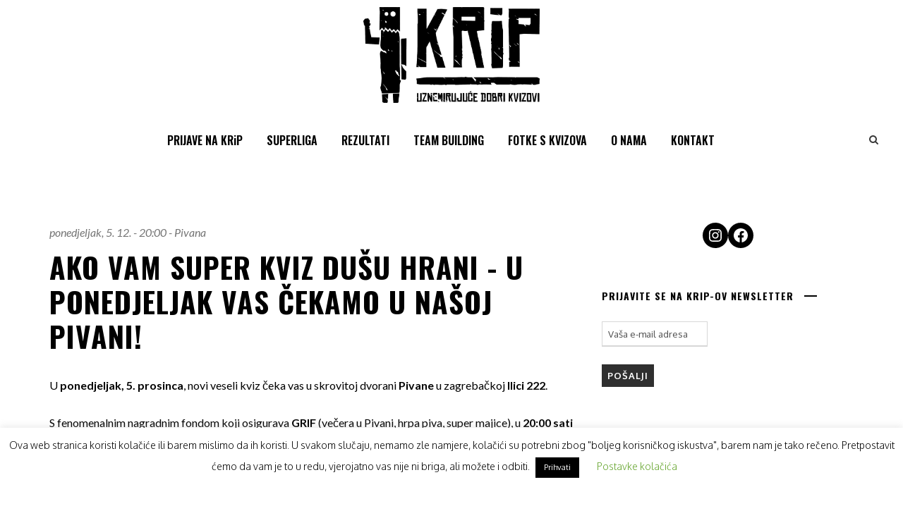

--- FILE ---
content_type: text/html; charset=UTF-8
request_url: https://krip.com.hr/ako-vam-super-kviz-dusu-hrani-u-ponedjeljak-vas-cekamo-u-nasoj-pivani/
body_size: 13279
content:
<!DOCTYPE html>
<html lang="en-US" prefix="og: https://ogp.me/ns#" class="no-js">
<head>
	<meta charset="UTF-8">
	<meta name="viewport" content="width=device-width, initial-scale=1">
	<link rel="profile" href="http://gmpg.org/xfn/11">
	<link rel="pingback" href="https://krip.com.hr/xmlrpc.php">
	<meta name="google-site-verification" content="hW5VWu8zbaQ9pXq3MpiYLayKrRLFZbCf8tQ6hWc_T5E" />
	<!-- Meta Pixel Code -->
        <script>
        !function(f,b,e,v,n,t,s)
        {if(f.fbq)return;n=f.fbq=function(){n.callMethod?
        n.callMethod.apply(n,arguments):n.queue.push(arguments)};
        if(!f._fbq)f._fbq=n;n.push=n;n.loaded=!0;n.version='2.0';
        n.queue=[];t=b.createElement(e);t.async=!0;
        t.src=v;s=b.getElementsByTagName(e)[0];
        s.parentNode.insertBefore(t,s)}(window, document,'script',
        'https://connect.facebook.net/en_US/fbevents.js');
        fbq('init', '344442160224475');
        fbq('track', 'PageView');
        </script>
        <noscript><img height="1" width="1" style="display:none"
        src="https://www.facebook.com/tr?id=344442160224475&ev=PageView&noscript=1"
        /></noscript>
    <!-- End Meta Pixel Code -->
		<!-- Global site tag (gtag.js) - Google Analytics -->
			<script async src="https://www.googletagmanager.com/gtag/js?id=UA-220164416-1">
			</script>
			<script>
				window.dataLayer = window.dataLayer || [];
				function gtag(){dataLayer.push(arguments);}
				gtag('js', new Date());

				gtag('config', 'G-SHXVJXKPDM');
			</script>
	
<!-- Google Tag Manager for WordPress by gtm4wp.com -->
<script data-cfasync="false" data-pagespeed-no-defer>
	var gtm4wp_datalayer_name = "dataLayer";
	var dataLayer = dataLayer || [];
</script>
<!-- End Google Tag Manager for WordPress by gtm4wp.com -->
<!-- Search Engine Optimization by Rank Math - https://rankmath.com/ -->
<title>Ako vam super kviz dušu hrani - u ponedjeljak vas čekamo u našoj Pivani! - KRiP - Uznemirujuće dobri kvizovi</title>
<meta name="robots" content="index, follow, max-snippet:-1, max-video-preview:-1, max-image-preview:large"/>
<link rel="canonical" href="https://krip.com.hr/ako-vam-super-kviz-dusu-hrani-u-ponedjeljak-vas-cekamo-u-nasoj-pivani/" />
<meta property="og:locale" content="en_US" />
<meta property="og:type" content="article" />
<meta property="og:title" content="Ako vam super kviz dušu hrani - u ponedjeljak vas čekamo u našoj Pivani! - KRiP - Uznemirujuće dobri kvizovi" />
<meta property="og:url" content="https://krip.com.hr/ako-vam-super-kviz-dusu-hrani-u-ponedjeljak-vas-cekamo-u-nasoj-pivani/" />
<meta property="og:site_name" content="KRiP - Uznemirujuće dobri kvizovi" />
<meta property="article:section" content="Najave i KRiPorti" />
<meta property="og:updated_time" content="2022-12-02T14:43:56+01:00" />
<meta property="og:image" content="https://krip.com.hr/wp-content/uploads/2022/12/pivana-cover.jpg" />
<meta property="og:image:secure_url" content="https://krip.com.hr/wp-content/uploads/2022/12/pivana-cover.jpg" />
<meta property="og:image:width" content="1920" />
<meta property="og:image:height" content="1006" />
<meta property="og:image:alt" content="Ako vam super kviz dušu hrani &#8211; u ponedjeljak vas čekamo u našoj Pivani!" />
<meta property="og:image:type" content="image/jpeg" />
<meta property="article:published_time" content="2022-12-02T14:37:43+01:00" />
<meta property="article:modified_time" content="2022-12-02T14:43:56+01:00" />
<meta name="twitter:card" content="summary_large_image" />
<meta name="twitter:title" content="Ako vam super kviz dušu hrani - u ponedjeljak vas čekamo u našoj Pivani! - KRiP - Uznemirujuće dobri kvizovi" />
<meta name="twitter:image" content="https://krip.com.hr/wp-content/uploads/2022/12/pivana-cover.jpg" />
<meta name="twitter:label1" content="Written by" />
<meta name="twitter:data1" content="autor" />
<meta name="twitter:label2" content="Time to read" />
<meta name="twitter:data2" content="Less than a minute" />
<script type="application/ld+json" class="rank-math-schema">{"@context":"https://schema.org","@graph":[{"@type":["LocalBusiness","Organization"],"@id":"https://krip.com.hr/#organization","name":"KRiP - Uznemiruju\u0107e dobri kvizovi","url":"https://krip.com.hr","logo":{"@type":"ImageObject","@id":"https://krip.com.hr/#logo","url":"https://krip.com.hr/wp-content/uploads/2021/06/ikonica-1.png","contentUrl":"https://krip.com.hr/wp-content/uploads/2021/06/ikonica-1.png","caption":"KRiP - Uznemiruju\u0107e dobri kvizovi","inLanguage":"en-US","width":"352","height":"350"},"openingHours":["Monday,Tuesday,Wednesday,Thursday,Friday,Saturday,Sunday 09:00-17:00"],"image":{"@id":"https://krip.com.hr/#logo"}},{"@type":"WebSite","@id":"https://krip.com.hr/#website","url":"https://krip.com.hr","name":"KRiP - Uznemiruju\u0107e dobri kvizovi","publisher":{"@id":"https://krip.com.hr/#organization"},"inLanguage":"en-US"},{"@type":"ImageObject","@id":"https://krip.com.hr/wp-content/uploads/2022/12/pivana-cover.jpg","url":"https://krip.com.hr/wp-content/uploads/2022/12/pivana-cover.jpg","width":"1920","height":"1006","inLanguage":"en-US"},{"@type":"WebPage","@id":"https://krip.com.hr/ako-vam-super-kviz-dusu-hrani-u-ponedjeljak-vas-cekamo-u-nasoj-pivani/#webpage","url":"https://krip.com.hr/ako-vam-super-kviz-dusu-hrani-u-ponedjeljak-vas-cekamo-u-nasoj-pivani/","name":"Ako vam super kviz du\u0161u hrani - u ponedjeljak vas \u010dekamo u na\u0161oj Pivani! - KRiP - Uznemiruju\u0107e dobri kvizovi","datePublished":"2022-12-02T14:37:43+01:00","dateModified":"2022-12-02T14:43:56+01:00","isPartOf":{"@id":"https://krip.com.hr/#website"},"primaryImageOfPage":{"@id":"https://krip.com.hr/wp-content/uploads/2022/12/pivana-cover.jpg"},"inLanguage":"en-US"},{"@type":"Person","@id":"https://krip.com.hr/author/kripchina/","name":"autor","url":"https://krip.com.hr/author/kripchina/","image":{"@type":"ImageObject","@id":"https://secure.gravatar.com/avatar/f45c892ce7a8a5ada21568f6cca5018d?s=96&amp;d=mm&amp;r=g","url":"https://secure.gravatar.com/avatar/f45c892ce7a8a5ada21568f6cca5018d?s=96&amp;d=mm&amp;r=g","caption":"autor","inLanguage":"en-US"},"worksFor":{"@id":"https://krip.com.hr/#organization"}},{"@type":"BlogPosting","headline":"Ako vam super kviz du\u0161u hrani - u ponedjeljak vas \u010dekamo u na\u0161oj Pivani! - KRiP - Uznemiruju\u0107e dobri kvizovi","datePublished":"2022-12-02T14:37:43+01:00","dateModified":"2022-12-02T14:43:56+01:00","articleSection":"Najave i KRiPorti","author":{"@id":"https://krip.com.hr/author/kripchina/","name":"autor"},"publisher":{"@id":"https://krip.com.hr/#organization"},"name":"Ako vam super kviz du\u0161u hrani - u ponedjeljak vas \u010dekamo u na\u0161oj Pivani! - KRiP - Uznemiruju\u0107e dobri kvizovi","@id":"https://krip.com.hr/ako-vam-super-kviz-dusu-hrani-u-ponedjeljak-vas-cekamo-u-nasoj-pivani/#richSnippet","isPartOf":{"@id":"https://krip.com.hr/ako-vam-super-kviz-dusu-hrani-u-ponedjeljak-vas-cekamo-u-nasoj-pivani/#webpage"},"image":{"@id":"https://krip.com.hr/wp-content/uploads/2022/12/pivana-cover.jpg"},"inLanguage":"en-US","mainEntityOfPage":{"@id":"https://krip.com.hr/ako-vam-super-kviz-dusu-hrani-u-ponedjeljak-vas-cekamo-u-nasoj-pivani/#webpage"}}]}</script>
<!-- /Rank Math WordPress SEO plugin -->

<link rel='dns-prefetch' href='//fonts.googleapis.com' />
<link rel="alternate" type="application/rss+xml" title="KRiP - Uznemirujuće dobri kvizovi &raquo; Feed" href="https://krip.com.hr/feed/" />
<link rel="alternate" type="application/rss+xml" title="KRiP - Uznemirujuće dobri kvizovi &raquo; Comments Feed" href="https://krip.com.hr/comments/feed/" />
<script type="text/javascript">
window._wpemojiSettings = {"baseUrl":"https:\/\/s.w.org\/images\/core\/emoji\/14.0.0\/72x72\/","ext":".png","svgUrl":"https:\/\/s.w.org\/images\/core\/emoji\/14.0.0\/svg\/","svgExt":".svg","source":{"concatemoji":"https:\/\/krip.com.hr\/wp-includes\/js\/wp-emoji-release.min.js?ver=6.1.9"}};
/*! This file is auto-generated */
!function(e,a,t){var n,r,o,i=a.createElement("canvas"),p=i.getContext&&i.getContext("2d");function s(e,t){var a=String.fromCharCode,e=(p.clearRect(0,0,i.width,i.height),p.fillText(a.apply(this,e),0,0),i.toDataURL());return p.clearRect(0,0,i.width,i.height),p.fillText(a.apply(this,t),0,0),e===i.toDataURL()}function c(e){var t=a.createElement("script");t.src=e,t.defer=t.type="text/javascript",a.getElementsByTagName("head")[0].appendChild(t)}for(o=Array("flag","emoji"),t.supports={everything:!0,everythingExceptFlag:!0},r=0;r<o.length;r++)t.supports[o[r]]=function(e){if(p&&p.fillText)switch(p.textBaseline="top",p.font="600 32px Arial",e){case"flag":return s([127987,65039,8205,9895,65039],[127987,65039,8203,9895,65039])?!1:!s([55356,56826,55356,56819],[55356,56826,8203,55356,56819])&&!s([55356,57332,56128,56423,56128,56418,56128,56421,56128,56430,56128,56423,56128,56447],[55356,57332,8203,56128,56423,8203,56128,56418,8203,56128,56421,8203,56128,56430,8203,56128,56423,8203,56128,56447]);case"emoji":return!s([129777,127995,8205,129778,127999],[129777,127995,8203,129778,127999])}return!1}(o[r]),t.supports.everything=t.supports.everything&&t.supports[o[r]],"flag"!==o[r]&&(t.supports.everythingExceptFlag=t.supports.everythingExceptFlag&&t.supports[o[r]]);t.supports.everythingExceptFlag=t.supports.everythingExceptFlag&&!t.supports.flag,t.DOMReady=!1,t.readyCallback=function(){t.DOMReady=!0},t.supports.everything||(n=function(){t.readyCallback()},a.addEventListener?(a.addEventListener("DOMContentLoaded",n,!1),e.addEventListener("load",n,!1)):(e.attachEvent("onload",n),a.attachEvent("onreadystatechange",function(){"complete"===a.readyState&&t.readyCallback()})),(e=t.source||{}).concatemoji?c(e.concatemoji):e.wpemoji&&e.twemoji&&(c(e.twemoji),c(e.wpemoji)))}(window,document,window._wpemojiSettings);
</script>
<style type="text/css">
img.wp-smiley,
img.emoji {
	display: inline !important;
	border: none !important;
	box-shadow: none !important;
	height: 1em !important;
	width: 1em !important;
	margin: 0 0.07em !important;
	vertical-align: -0.1em !important;
	background: none !important;
	padding: 0 !important;
}
</style>
	<link rel='stylesheet' id='wp-block-library-css' href='https://krip.com.hr/wp-includes/css/dist/block-library/style.min.css?ver=6.1.9' type='text/css' media='all' />
<style id='rank-math-toc-block-style-inline-css' type='text/css'>
.wp-block-rank-math-toc-block nav ol{counter-reset:item}.wp-block-rank-math-toc-block nav ol li{display:block}.wp-block-rank-math-toc-block nav ol li:before{content:counters(item, ".") " ";counter-increment:item}

</style>
<link rel='stylesheet' id='classic-theme-styles-css' href='https://krip.com.hr/wp-includes/css/classic-themes.min.css?ver=1' type='text/css' media='all' />
<style id='global-styles-inline-css' type='text/css'>
body{--wp--preset--color--black: #000000;--wp--preset--color--cyan-bluish-gray: #abb8c3;--wp--preset--color--white: #ffffff;--wp--preset--color--pale-pink: #f78da7;--wp--preset--color--vivid-red: #cf2e2e;--wp--preset--color--luminous-vivid-orange: #ff6900;--wp--preset--color--luminous-vivid-amber: #fcb900;--wp--preset--color--light-green-cyan: #7bdcb5;--wp--preset--color--vivid-green-cyan: #00d084;--wp--preset--color--pale-cyan-blue: #8ed1fc;--wp--preset--color--vivid-cyan-blue: #0693e3;--wp--preset--color--vivid-purple: #9b51e0;--wp--preset--gradient--vivid-cyan-blue-to-vivid-purple: linear-gradient(135deg,rgba(6,147,227,1) 0%,rgb(155,81,224) 100%);--wp--preset--gradient--light-green-cyan-to-vivid-green-cyan: linear-gradient(135deg,rgb(122,220,180) 0%,rgb(0,208,130) 100%);--wp--preset--gradient--luminous-vivid-amber-to-luminous-vivid-orange: linear-gradient(135deg,rgba(252,185,0,1) 0%,rgba(255,105,0,1) 100%);--wp--preset--gradient--luminous-vivid-orange-to-vivid-red: linear-gradient(135deg,rgba(255,105,0,1) 0%,rgb(207,46,46) 100%);--wp--preset--gradient--very-light-gray-to-cyan-bluish-gray: linear-gradient(135deg,rgb(238,238,238) 0%,rgb(169,184,195) 100%);--wp--preset--gradient--cool-to-warm-spectrum: linear-gradient(135deg,rgb(74,234,220) 0%,rgb(151,120,209) 20%,rgb(207,42,186) 40%,rgb(238,44,130) 60%,rgb(251,105,98) 80%,rgb(254,248,76) 100%);--wp--preset--gradient--blush-light-purple: linear-gradient(135deg,rgb(255,206,236) 0%,rgb(152,150,240) 100%);--wp--preset--gradient--blush-bordeaux: linear-gradient(135deg,rgb(254,205,165) 0%,rgb(254,45,45) 50%,rgb(107,0,62) 100%);--wp--preset--gradient--luminous-dusk: linear-gradient(135deg,rgb(255,203,112) 0%,rgb(199,81,192) 50%,rgb(65,88,208) 100%);--wp--preset--gradient--pale-ocean: linear-gradient(135deg,rgb(255,245,203) 0%,rgb(182,227,212) 50%,rgb(51,167,181) 100%);--wp--preset--gradient--electric-grass: linear-gradient(135deg,rgb(202,248,128) 0%,rgb(113,206,126) 100%);--wp--preset--gradient--midnight: linear-gradient(135deg,rgb(2,3,129) 0%,rgb(40,116,252) 100%);--wp--preset--duotone--dark-grayscale: url('#wp-duotone-dark-grayscale');--wp--preset--duotone--grayscale: url('#wp-duotone-grayscale');--wp--preset--duotone--purple-yellow: url('#wp-duotone-purple-yellow');--wp--preset--duotone--blue-red: url('#wp-duotone-blue-red');--wp--preset--duotone--midnight: url('#wp-duotone-midnight');--wp--preset--duotone--magenta-yellow: url('#wp-duotone-magenta-yellow');--wp--preset--duotone--purple-green: url('#wp-duotone-purple-green');--wp--preset--duotone--blue-orange: url('#wp-duotone-blue-orange');--wp--preset--font-size--small: 13px;--wp--preset--font-size--medium: 20px;--wp--preset--font-size--large: 36px;--wp--preset--font-size--x-large: 42px;--wp--preset--spacing--20: 0.44rem;--wp--preset--spacing--30: 0.67rem;--wp--preset--spacing--40: 1rem;--wp--preset--spacing--50: 1.5rem;--wp--preset--spacing--60: 2.25rem;--wp--preset--spacing--70: 3.38rem;--wp--preset--spacing--80: 5.06rem;}:where(.is-layout-flex){gap: 0.5em;}body .is-layout-flow > .alignleft{float: left;margin-inline-start: 0;margin-inline-end: 2em;}body .is-layout-flow > .alignright{float: right;margin-inline-start: 2em;margin-inline-end: 0;}body .is-layout-flow > .aligncenter{margin-left: auto !important;margin-right: auto !important;}body .is-layout-constrained > .alignleft{float: left;margin-inline-start: 0;margin-inline-end: 2em;}body .is-layout-constrained > .alignright{float: right;margin-inline-start: 2em;margin-inline-end: 0;}body .is-layout-constrained > .aligncenter{margin-left: auto !important;margin-right: auto !important;}body .is-layout-constrained > :where(:not(.alignleft):not(.alignright):not(.alignfull)){max-width: var(--wp--style--global--content-size);margin-left: auto !important;margin-right: auto !important;}body .is-layout-constrained > .alignwide{max-width: var(--wp--style--global--wide-size);}body .is-layout-flex{display: flex;}body .is-layout-flex{flex-wrap: wrap;align-items: center;}body .is-layout-flex > *{margin: 0;}:where(.wp-block-columns.is-layout-flex){gap: 2em;}.has-black-color{color: var(--wp--preset--color--black) !important;}.has-cyan-bluish-gray-color{color: var(--wp--preset--color--cyan-bluish-gray) !important;}.has-white-color{color: var(--wp--preset--color--white) !important;}.has-pale-pink-color{color: var(--wp--preset--color--pale-pink) !important;}.has-vivid-red-color{color: var(--wp--preset--color--vivid-red) !important;}.has-luminous-vivid-orange-color{color: var(--wp--preset--color--luminous-vivid-orange) !important;}.has-luminous-vivid-amber-color{color: var(--wp--preset--color--luminous-vivid-amber) !important;}.has-light-green-cyan-color{color: var(--wp--preset--color--light-green-cyan) !important;}.has-vivid-green-cyan-color{color: var(--wp--preset--color--vivid-green-cyan) !important;}.has-pale-cyan-blue-color{color: var(--wp--preset--color--pale-cyan-blue) !important;}.has-vivid-cyan-blue-color{color: var(--wp--preset--color--vivid-cyan-blue) !important;}.has-vivid-purple-color{color: var(--wp--preset--color--vivid-purple) !important;}.has-black-background-color{background-color: var(--wp--preset--color--black) !important;}.has-cyan-bluish-gray-background-color{background-color: var(--wp--preset--color--cyan-bluish-gray) !important;}.has-white-background-color{background-color: var(--wp--preset--color--white) !important;}.has-pale-pink-background-color{background-color: var(--wp--preset--color--pale-pink) !important;}.has-vivid-red-background-color{background-color: var(--wp--preset--color--vivid-red) !important;}.has-luminous-vivid-orange-background-color{background-color: var(--wp--preset--color--luminous-vivid-orange) !important;}.has-luminous-vivid-amber-background-color{background-color: var(--wp--preset--color--luminous-vivid-amber) !important;}.has-light-green-cyan-background-color{background-color: var(--wp--preset--color--light-green-cyan) !important;}.has-vivid-green-cyan-background-color{background-color: var(--wp--preset--color--vivid-green-cyan) !important;}.has-pale-cyan-blue-background-color{background-color: var(--wp--preset--color--pale-cyan-blue) !important;}.has-vivid-cyan-blue-background-color{background-color: var(--wp--preset--color--vivid-cyan-blue) !important;}.has-vivid-purple-background-color{background-color: var(--wp--preset--color--vivid-purple) !important;}.has-black-border-color{border-color: var(--wp--preset--color--black) !important;}.has-cyan-bluish-gray-border-color{border-color: var(--wp--preset--color--cyan-bluish-gray) !important;}.has-white-border-color{border-color: var(--wp--preset--color--white) !important;}.has-pale-pink-border-color{border-color: var(--wp--preset--color--pale-pink) !important;}.has-vivid-red-border-color{border-color: var(--wp--preset--color--vivid-red) !important;}.has-luminous-vivid-orange-border-color{border-color: var(--wp--preset--color--luminous-vivid-orange) !important;}.has-luminous-vivid-amber-border-color{border-color: var(--wp--preset--color--luminous-vivid-amber) !important;}.has-light-green-cyan-border-color{border-color: var(--wp--preset--color--light-green-cyan) !important;}.has-vivid-green-cyan-border-color{border-color: var(--wp--preset--color--vivid-green-cyan) !important;}.has-pale-cyan-blue-border-color{border-color: var(--wp--preset--color--pale-cyan-blue) !important;}.has-vivid-cyan-blue-border-color{border-color: var(--wp--preset--color--vivid-cyan-blue) !important;}.has-vivid-purple-border-color{border-color: var(--wp--preset--color--vivid-purple) !important;}.has-vivid-cyan-blue-to-vivid-purple-gradient-background{background: var(--wp--preset--gradient--vivid-cyan-blue-to-vivid-purple) !important;}.has-light-green-cyan-to-vivid-green-cyan-gradient-background{background: var(--wp--preset--gradient--light-green-cyan-to-vivid-green-cyan) !important;}.has-luminous-vivid-amber-to-luminous-vivid-orange-gradient-background{background: var(--wp--preset--gradient--luminous-vivid-amber-to-luminous-vivid-orange) !important;}.has-luminous-vivid-orange-to-vivid-red-gradient-background{background: var(--wp--preset--gradient--luminous-vivid-orange-to-vivid-red) !important;}.has-very-light-gray-to-cyan-bluish-gray-gradient-background{background: var(--wp--preset--gradient--very-light-gray-to-cyan-bluish-gray) !important;}.has-cool-to-warm-spectrum-gradient-background{background: var(--wp--preset--gradient--cool-to-warm-spectrum) !important;}.has-blush-light-purple-gradient-background{background: var(--wp--preset--gradient--blush-light-purple) !important;}.has-blush-bordeaux-gradient-background{background: var(--wp--preset--gradient--blush-bordeaux) !important;}.has-luminous-dusk-gradient-background{background: var(--wp--preset--gradient--luminous-dusk) !important;}.has-pale-ocean-gradient-background{background: var(--wp--preset--gradient--pale-ocean) !important;}.has-electric-grass-gradient-background{background: var(--wp--preset--gradient--electric-grass) !important;}.has-midnight-gradient-background{background: var(--wp--preset--gradient--midnight) !important;}.has-small-font-size{font-size: var(--wp--preset--font-size--small) !important;}.has-medium-font-size{font-size: var(--wp--preset--font-size--medium) !important;}.has-large-font-size{font-size: var(--wp--preset--font-size--large) !important;}.has-x-large-font-size{font-size: var(--wp--preset--font-size--x-large) !important;}
.wp-block-navigation a:where(:not(.wp-element-button)){color: inherit;}
:where(.wp-block-columns.is-layout-flex){gap: 2em;}
.wp-block-pullquote{font-size: 1.5em;line-height: 1.6;}
</style>
<link rel='stylesheet' id='contact-form-7-css' href='https://krip.com.hr/wp-content/plugins/contact-form-7/includes/css/styles.css?ver=5.7.7' type='text/css' media='all' />
<link rel='stylesheet' id='cookie-law-info-css' href='https://krip.com.hr/wp-content/plugins/cookie-law-info/legacy/public/css/cookie-law-info-public.css?ver=3.1.8' type='text/css' media='all' />
<link rel='stylesheet' id='cookie-law-info-gdpr-css' href='https://krip.com.hr/wp-content/plugins/cookie-law-info/legacy/public/css/cookie-law-info-gdpr.css?ver=3.1.8' type='text/css' media='all' />
<link rel='stylesheet' id='gdlr-core-google-font-css' href='https://fonts.googleapis.com/css?family=Oswald%3A200%2C300%2Cregular%2C500%2C600%2C700%7COxygen%3A300%2Cregular%2C700%7CLato%3A100%2C100italic%2C300%2C300italic%2Cregular%2Citalic%2C700%2C700italic%2C900%2C900italic%7CPT+Serif%3Aregular%2Citalic%2C700%2C700italic&#038;subset=vietnamese%2Clatin-ext%2Ccyrillic%2Ccyrillic-ext%2Clatin&#038;ver=6.1.9' type='text/css' media='all' />
<link rel='stylesheet' id='font-awesome-css' href='https://krip.com.hr/wp-content/plugins/goodlayers-core/plugins/fontawesome/font-awesome.css?ver=6.1.9' type='text/css' media='all' />
<link rel='stylesheet' id='elegant-font-css' href='https://krip.com.hr/wp-content/plugins/goodlayers-core/plugins/elegant/elegant-font.css?ver=6.1.9' type='text/css' media='all' />
<link rel='stylesheet' id='gdlr-core-plugin-css' href='https://krip.com.hr/wp-content/plugins/goodlayers-core/plugins/style.css?ver=6.1.9' type='text/css' media='all' />
<link rel='stylesheet' id='gdlr-core-page-builder-css' href='https://krip.com.hr/wp-content/plugins/goodlayers-core/include/css/page-builder.css?ver=6.1.9' type='text/css' media='all' />
<link rel='stylesheet' id='google-font-Poppins-css' href='https://fonts.googleapis.com/css?family=Poppins%3A400%2C500%2C600%2C700%2C800&#038;ver=6.1.9' type='text/css' media='all' />
<link rel='stylesheet' id='google-font-Montserrat-css' href='https://fonts.googleapis.com/css?family=Montserrat&#038;ver=6.1.9' type='text/css' media='all' />
<link rel='stylesheet' id='google-font-PTSerif-css' href='https://fonts.googleapis.com/css?family=PT+Serif&#038;ver=6.1.9' type='text/css' media='all' />
<link rel='stylesheet' id='google-font-OpenSans-css' href='https://fonts.googleapis.com/css?family=Open+Sans&#038;ver=6.1.9' type='text/css' media='all' />
<link rel='stylesheet' id='akea-style-core-css' href='https://krip.com.hr/wp-content/themes/akea/css/style-core.css?ver=6.1.9' type='text/css' media='all' />
<link rel='stylesheet' id='akea-custom-style-css' href='https://krip.com.hr/wp-content/uploads/akea-style-custom.css?1657635125&#038;ver=6.1.9' type='text/css' media='all' />
<link rel='stylesheet' id='akea-child-theme-style-css' href='https://krip.com.hr/wp-content/themes/akea-child/style.css?ver=6.1.9' type='text/css' media='all' />
<script type='text/javascript' src='https://krip.com.hr/wp-includes/js/jquery/jquery.min.js?ver=3.6.1' id='jquery-core-js'></script>
<script type='text/javascript' src='https://krip.com.hr/wp-includes/js/jquery/jquery-migrate.min.js?ver=3.3.2' id='jquery-migrate-js'></script>
<script type='text/javascript' id='cookie-law-info-js-extra'>
/* <![CDATA[ */
var Cli_Data = {"nn_cookie_ids":[],"cookielist":[],"non_necessary_cookies":[],"ccpaEnabled":"","ccpaRegionBased":"","ccpaBarEnabled":"","strictlyEnabled":["necessary","obligatoire"],"ccpaType":"gdpr","js_blocking":"","custom_integration":"","triggerDomRefresh":"","secure_cookies":""};
var cli_cookiebar_settings = {"animate_speed_hide":"500","animate_speed_show":"500","background":"#FFF","border":"#b1a6a6c2","border_on":"","button_1_button_colour":"#000","button_1_button_hover":"#000000","button_1_link_colour":"#fff","button_1_as_button":"1","button_1_new_win":"","button_2_button_colour":"#333","button_2_button_hover":"#292929","button_2_link_colour":"#444","button_2_as_button":"","button_2_hidebar":"1","button_3_button_colour":"#000","button_3_button_hover":"#000000","button_3_link_colour":"#fff","button_3_as_button":"1","button_3_new_win":"","button_4_button_colour":"#000","button_4_button_hover":"#000000","button_4_link_colour":"#62a329","button_4_as_button":"","button_7_button_colour":"#61a229","button_7_button_hover":"#4e8221","button_7_link_colour":"#fff","button_7_as_button":"1","button_7_new_win":"","font_family":"inherit","header_fix":"","notify_animate_hide":"","notify_animate_show":"","notify_div_id":"#cookie-law-info-bar","notify_position_horizontal":"right","notify_position_vertical":"bottom","scroll_close":"","scroll_close_reload":"","accept_close_reload":"","reject_close_reload":"","showagain_tab":"","showagain_background":"#fff","showagain_border":"#000","showagain_div_id":"#cookie-law-info-again","showagain_x_position":"100px","text":"#000","show_once_yn":"","show_once":"10000","logging_on":"","as_popup":"","popup_overlay":"1","bar_heading_text":"","cookie_bar_as":"banner","popup_showagain_position":"bottom-right","widget_position":"left"};
var log_object = {"ajax_url":"https:\/\/krip.com.hr\/wp-admin\/admin-ajax.php"};
/* ]]> */
</script>
<script type='text/javascript' src='https://krip.com.hr/wp-content/plugins/cookie-law-info/legacy/public/js/cookie-law-info-public.js?ver=3.1.8' id='cookie-law-info-js'></script>
<!--[if lt IE 9]>
<script type='text/javascript' src='https://krip.com.hr/wp-content/themes/akea/js/html5.js?ver=6.1.9' id='html5js-js'></script>
<![endif]-->
<link rel="https://api.w.org/" href="https://krip.com.hr/wp-json/" /><link rel="alternate" type="application/json" href="https://krip.com.hr/wp-json/wp/v2/posts/4108" /><link rel="EditURI" type="application/rsd+xml" title="RSD" href="https://krip.com.hr/xmlrpc.php?rsd" />
<link rel="wlwmanifest" type="application/wlwmanifest+xml" href="https://krip.com.hr/wp-includes/wlwmanifest.xml" />
<meta name="generator" content="WordPress 6.1.9" />
<link rel='shortlink' href='https://krip.com.hr/?p=4108' />
<link rel="alternate" type="application/json+oembed" href="https://krip.com.hr/wp-json/oembed/1.0/embed?url=https%3A%2F%2Fkrip.com.hr%2Fako-vam-super-kviz-dusu-hrani-u-ponedjeljak-vas-cekamo-u-nasoj-pivani%2F" />
<link rel="alternate" type="text/xml+oembed" href="https://krip.com.hr/wp-json/oembed/1.0/embed?url=https%3A%2F%2Fkrip.com.hr%2Fako-vam-super-kviz-dusu-hrani-u-ponedjeljak-vas-cekamo-u-nasoj-pivani%2F&#038;format=xml" />

<!-- Google Tag Manager for WordPress by gtm4wp.com -->
<!-- GTM Container placement set to manual -->
<script data-cfasync="false" data-pagespeed-no-defer type="text/javascript">
	var dataLayer_content = {"pagePostType":"post","pagePostType2":"single-post","pageCategory":["najave-i-kriporti"],"pagePostAuthor":"autor"};
	dataLayer.push( dataLayer_content );
</script>
<script data-cfasync="false">
(function(w,d,s,l,i){w[l]=w[l]||[];w[l].push({'gtm.start':
new Date().getTime(),event:'gtm.js'});var f=d.getElementsByTagName(s)[0],
j=d.createElement(s),dl=l!='dataLayer'?'&l='+l:'';j.async=true;j.src=
'//www.googletagmanager.com/gtm.js?id='+i+dl;f.parentNode.insertBefore(j,f);
})(window,document,'script','dataLayer','GTM-WJFGSQS');
</script>
<!-- End Google Tag Manager for WordPress by gtm4wp.com -->		<script>
			document.documentElement.className = document.documentElement.className.replace( 'no-js', 'js' );
		</script>
				<style>
			.no-js img.lazyload { display: none; }
			figure.wp-block-image img.lazyloading { min-width: 150px; }
							.lazyload, .lazyloading { opacity: 0; }
				.lazyloaded {
					opacity: 1;
					transition: opacity 400ms;
					transition-delay: 0ms;
				}
					</style>
		<link rel="icon" href="https://krip.com.hr/wp-content/uploads/2019/11/cropped-profile2-32x32.jpg" sizes="32x32" />
<link rel="icon" href="https://krip.com.hr/wp-content/uploads/2019/11/cropped-profile2-192x192.jpg" sizes="192x192" />
<link rel="apple-touch-icon" href="https://krip.com.hr/wp-content/uploads/2019/11/cropped-profile2-180x180.jpg" />
<meta name="msapplication-TileImage" content="https://krip.com.hr/wp-content/uploads/2019/11/cropped-profile2-270x270.jpg" />
		<style type="text/css" id="wp-custom-css">
			.gdlr-core-blog-item .gdlr-core-flexslider .flex-control-nav { 
margin-top: 0;
}		</style>
		</head>

<body class="post-template-default single single-post postid-4108 single-format-standard gdlr-core-body akea-body akea-body-front akea-full  akea-with-sticky-navigation  akea-blog-style-1  akea-blockquote-style-1 gdlr-core-link-to-lightbox" data-home-url="https://krip.com.hr/" >
    
<!-- GTM Container placement set to manual -->
<!-- Google Tag Manager (noscript) -->
				<noscript><iframe  height="0" width="0" style="display:none;visibility:hidden" aria-hidden="true" data-src="https://www.googletagmanager.com/ns.html?id=GTM-WJFGSQS" class="lazyload" src="[data-uri]"></iframe></noscript>
<!-- End Google Tag Manager (noscript) --><div class="akea-mobile-header-wrap" ><div class="akea-mobile-header akea-header-background akea-style-slide " id="akea-mobile-header" ><div class="akea-mobile-header-container akea-container clearfix" ><div class="akea-logo  akea-item-pdlr"><div class="akea-logo-inner"><a class="" href="https://krip.com.hr/" ><img  alt="" width="1473" height="804" data-src="https://krip.com.hr/wp-content/uploads/2019/11/krip_logo_web_transparent.png" class="lazyload" src="[data-uri]" /><noscript><img  alt="" width="1473" height="804" data-src="https://krip.com.hr/wp-content/uploads/2019/11/krip_logo_web_transparent.png" class="lazyload" src="[data-uri]" /><noscript><img src="https://krip.com.hr/wp-content/uploads/2019/11/krip_logo_web_transparent.png" alt="" width="1473" height="804" /></noscript></noscript></a></div></div><div class="akea-mobile-menu-right" ><div class="akea-main-menu-search" id="akea-mobile-top-search" ><i class="fa fa-search" ></i></div><div class="akea-top-search-wrap" >
	<div class="akea-top-search-close" ></div>

	<div class="akea-top-search-row" >
		<div class="akea-top-search-cell" >
			<form role="search" method="get" class="search-form" action="https://krip.com.hr/">
	<input type="text" class="search-field akea-title-font" placeholder="Search..." value="" name="s">
	<div class="akea-top-search-submit"><i class="fa fa-search" ></i></div>
	<input type="submit" class="search-submit" value="Search">
	<div class="akea-top-search-close"><i class="icon_close" ></i></div>
</form>
		</div>
	</div>

</div>
<div class="akea-overlay-menu akea-mobile-menu" id="akea-mobile-menu" ><a class="akea-overlay-menu-icon akea-mobile-menu-button akea-mobile-button-hamburger" href="#" ><span></span></a><div class="akea-overlay-menu-content akea-navigation-font" ><div class="akea-overlay-menu-close" ></div><div class="akea-overlay-menu-row" ><div class="akea-overlay-menu-cell" ><ul id="menu-navigacija" class="menu"><li class="menu-item menu-item-type-post_type menu-item-object-page menu-item-7533"><a href="https://krip.com.hr/prijave-na-krip/">PRIJAVE NA KRiP</a></li>
<li class="menu-item menu-item-type-post_type menu-item-object-page menu-item-5187"><a href="https://krip.com.hr/superliga/">SUPERLIGA</a></li>
<li class="menu-item menu-item-type-post_type menu-item-object-page menu-item-8460"><a href="https://krip.com.hr/rezultati-krip/">REZULTATI</a></li>
<li class="menu-item menu-item-type-post_type menu-item-object-page menu-item-26"><a href="https://krip.com.hr/kvizaski-team-building/">TEAM BUILDING</a></li>
<li class="menu-item menu-item-type-post_type menu-item-object-page menu-item-25"><a href="https://krip.com.hr/fotke-s-kviza/">FOTKE S KVIZOVA</a></li>
<li class="menu-item menu-item-type-post_type menu-item-object-page menu-item-29"><a href="https://krip.com.hr/o-nama/">O NAMA</a></li>
<li class="menu-item menu-item-type-post_type menu-item-object-page menu-item-393"><a href="https://krip.com.hr/kontakt/">KONTAKT</a></li>
</ul></div></div></div></div></div></div></div></div><div class="akea-body-outer-wrapper ">
		<div class="akea-body-wrapper clearfix  akea-with-frame">
		
<header class="akea-header-wrap akea-header-style-plain  akea-style-center-logo akea-sticky-navigation akea-style-slide" data-navigation-offset="75px"  >
	<div class="akea-header-background" ></div>
	<div class="akea-header-container  akea-header-full">
			
		<div class="akea-header-container-inner clearfix">
			<div class="akea-logo  akea-item-pdlr"><div class="akea-logo-inner"><a class="" href="https://krip.com.hr/" ><img  alt="" width="1473" height="804" data-src="https://krip.com.hr/wp-content/uploads/2019/11/krip_logo_web_transparent.png" class="lazyload" src="[data-uri]" /><noscript><img  alt="" width="1473" height="804" data-src="https://krip.com.hr/wp-content/uploads/2019/11/krip_logo_web_transparent.png" class="lazyload" src="[data-uri]" /><noscript><img src="https://krip.com.hr/wp-content/uploads/2019/11/krip_logo_web_transparent.png" alt="" width="1473" height="804" /></noscript></noscript></a></div></div>			<div class="akea-navigation akea-item-pdlr clearfix " >
			<div class="akea-main-menu" id="akea-main-menu" ><ul id="menu-navigacija-1" class="sf-menu"><li  class="menu-item menu-item-type-post_type menu-item-object-page menu-item-7533 akea-normal-menu"><a href="https://krip.com.hr/prijave-na-krip/">PRIJAVE NA KRiP</a></li>
<li  class="menu-item menu-item-type-post_type menu-item-object-page menu-item-5187 akea-normal-menu"><a href="https://krip.com.hr/superliga/">SUPERLIGA</a></li>
<li  class="menu-item menu-item-type-post_type menu-item-object-page menu-item-8460 akea-normal-menu"><a href="https://krip.com.hr/rezultati-krip/">REZULTATI</a></li>
<li  class="menu-item menu-item-type-post_type menu-item-object-page menu-item-26 akea-normal-menu"><a href="https://krip.com.hr/kvizaski-team-building/">TEAM BUILDING</a></li>
<li  class="menu-item menu-item-type-post_type menu-item-object-page menu-item-25 akea-normal-menu"><a href="https://krip.com.hr/fotke-s-kviza/">FOTKE S KVIZOVA</a></li>
<li  class="menu-item menu-item-type-post_type menu-item-object-page menu-item-29 akea-normal-menu"><a href="https://krip.com.hr/o-nama/">O NAMA</a></li>
<li  class="menu-item menu-item-type-post_type menu-item-object-page menu-item-393 akea-normal-menu"><a href="https://krip.com.hr/kontakt/">KONTAKT</a></li>
</ul></div><div class="akea-main-menu-right-wrap clearfix  akea-item-mglr akea-navigation-top" ><div class="akea-main-menu-search" id="akea-top-search" ><i class="fa fa-search" ></i></div><div class="akea-top-search-wrap" >
	<div class="akea-top-search-close" ></div>

	<div class="akea-top-search-row" >
		<div class="akea-top-search-cell" >
			<form role="search" method="get" class="search-form" action="https://krip.com.hr/">
	<input type="text" class="search-field akea-title-font" placeholder="Search..." value="" name="s">
	<div class="akea-top-search-submit"><i class="fa fa-search" ></i></div>
	<input type="submit" class="search-submit" value="Search">
	<div class="akea-top-search-close"><i class="icon_close" ></i></div>
</form>
		</div>
	</div>

</div>
</div>			</div><!-- akea-navigation -->

		</div><!-- akea-header-inner -->
	</div><!-- akea-header-container -->
</header><!-- header -->	<div class="akea-page-wrapper" id="akea-page-wrapper" >
<div class="akea-content-container akea-container  gdlr-core-sticky-sidebar gdlr-core-js"><div class=" akea-sidebar-wrap clearfix akea-line-height-0 akea-sidebar-style-right" ><div class=" akea-sidebar-center gdlr-core-column-40 akea-line-height" ><div class="akea-content-wrap akea-item-pdlr clearfix" ><div class="akea-page-builder-wrap akea-item-rvpdlr" ><div class="gdlr-core-page-builder-body"><div class="gdlr-core-pbf-section" ><div class="gdlr-core-pbf-section-container gdlr-core-container clearfix" ><div class="gdlr-core-pbf-element" ><div class="gdlr-core-title-item gdlr-core-item-pdb clearfix  gdlr-core-left-align gdlr-core-title-item-caption-top gdlr-core-item-pdlr"  ><span class="gdlr-core-title-item-caption gdlr-core-info-font gdlr-core-skin-caption"  >ponedjeljak, 5. 12. - 20:00 - Pivana</span><div class="gdlr-core-title-item-title-wrap "  ><h3 class="gdlr-core-title-item-title gdlr-core-skin-title "  >Ako vam super kviz dušu hrani - u ponedjeljak vas čekamo u našoj Pivani!<span class="gdlr-core-title-item-title-divider gdlr-core-skin-divider" ></span></h3></div></div></div><div class="gdlr-core-pbf-element" ><div class="gdlr-core-text-box-item gdlr-core-item-pdlr gdlr-core-item-pdb gdlr-core-left-align"  ><div class="gdlr-core-text-box-item-content" style="text-transform: none ;"  ><p>U <strong>ponedjeljak, 5. prosinca</strong>, novi veseli kviz čeka vas u skrovitoj dvorani <strong>Pivane</strong> u zagrebačkoj <strong>Ilici 222</strong>.</p>
<p>S fenomenalnim nagradnim fondom koji osigurava <strong>GRIF</strong> (večera u Pivani, hrpa piva, super majice), u <strong>20:00 sati</strong> očekuje vas standardno dobar kviz općeg znanja i kulture sastavljen od osamdesetak pitanja i dva sata trajanja.</p>
<p>Svaka ekipa koja želi sudjelovati smije biti sastavljena od <strong>maksimalno pet osoba</strong>, ekipna ulaznica naplaćuje se <strong>80 kuna</strong>, a zbog ograničenog kapaciteta Pivane pozivamo vas da svoju ekipu superkul imena prijavite što je prije moguće klikom na ovu prijavnicu:</p>
<div align="center"><a href="https://krip.com.hr/prijava-za-kup-kviz-u-pivani-6/" target="_blank" rel="noopener"><img   alt="" width="800" height="132" data-src="https://krip.com.hr/wp-content/uploads/2022/11/prijavnica_kup.png" class="alignnone size-full wp-image-4047 lazyload" src="[data-uri]" /><noscript><img class="alignnone size-full wp-image-4047" src="https://krip.com.hr/wp-content/uploads/2022/11/prijavnica_kup.png" alt="" width="800" height="132" /></noscript></a></div>
<p style="text-align: center;"><strong><span style="color: #ff0000;">Važno:</span> ulaznice se prodaju isključivo online putem. U Pivani neće biti moguće kupiti fizičku ulaznicu.</strong></p>
<p>Točeni Grif neće se sam popiti – vidimo se u Pivani u ponedjeljak!</p>
</div></div></div></div></div></div></div><div class="akea-single-magazine-author-tags clearfix" ></div></div></div><div class=" akea-sidebar-right gdlr-core-column-20 akea-line-height akea-line-height gdlr-core-sidebar-script" ><div class="akea-sidebar-area akea-item-pdlr" ><div id="block-5" class="widget widget_block akea-widget">
<ul class="is-horizontal is-content-justification-center is-layout-flex wp-container-1 wp-block-social-links has-icon-color has-icon-background-color is-style-default"><li style="color: #ffffff; background-color: #000000; " class="wp-social-link wp-social-link-instagram wp-block-social-link"><a href="https://www.instagram.com/kripkviz/" rel="noopener nofollow" target="_blank" class="wp-block-social-link-anchor"><svg width="24" height="24" viewBox="0 0 24 24" version="1.1" xmlns="http://www.w3.org/2000/svg" aria-hidden="true" focusable="false"><path d="M12,4.622c2.403,0,2.688,0.009,3.637,0.052c0.877,0.04,1.354,0.187,1.671,0.31c0.42,0.163,0.72,0.358,1.035,0.673 c0.315,0.315,0.51,0.615,0.673,1.035c0.123,0.317,0.27,0.794,0.31,1.671c0.043,0.949,0.052,1.234,0.052,3.637 s-0.009,2.688-0.052,3.637c-0.04,0.877-0.187,1.354-0.31,1.671c-0.163,0.42-0.358,0.72-0.673,1.035 c-0.315,0.315-0.615,0.51-1.035,0.673c-0.317,0.123-0.794,0.27-1.671,0.31c-0.949,0.043-1.233,0.052-3.637,0.052 s-2.688-0.009-3.637-0.052c-0.877-0.04-1.354-0.187-1.671-0.31c-0.42-0.163-0.72-0.358-1.035-0.673 c-0.315-0.315-0.51-0.615-0.673-1.035c-0.123-0.317-0.27-0.794-0.31-1.671C4.631,14.688,4.622,14.403,4.622,12 s0.009-2.688,0.052-3.637c0.04-0.877,0.187-1.354,0.31-1.671c0.163-0.42,0.358-0.72,0.673-1.035 c0.315-0.315,0.615-0.51,1.035-0.673c0.317-0.123,0.794-0.27,1.671-0.31C9.312,4.631,9.597,4.622,12,4.622 M12,3 C9.556,3,9.249,3.01,8.289,3.054C7.331,3.098,6.677,3.25,6.105,3.472C5.513,3.702,5.011,4.01,4.511,4.511 c-0.5,0.5-0.808,1.002-1.038,1.594C3.25,6.677,3.098,7.331,3.054,8.289C3.01,9.249,3,9.556,3,12c0,2.444,0.01,2.751,0.054,3.711 c0.044,0.958,0.196,1.612,0.418,2.185c0.23,0.592,0.538,1.094,1.038,1.594c0.5,0.5,1.002,0.808,1.594,1.038 c0.572,0.222,1.227,0.375,2.185,0.418C9.249,20.99,9.556,21,12,21s2.751-0.01,3.711-0.054c0.958-0.044,1.612-0.196,2.185-0.418 c0.592-0.23,1.094-0.538,1.594-1.038c0.5-0.5,0.808-1.002,1.038-1.594c0.222-0.572,0.375-1.227,0.418-2.185 C20.99,14.751,21,14.444,21,12s-0.01-2.751-0.054-3.711c-0.044-0.958-0.196-1.612-0.418-2.185c-0.23-0.592-0.538-1.094-1.038-1.594 c-0.5-0.5-1.002-0.808-1.594-1.038c-0.572-0.222-1.227-0.375-2.185-0.418C14.751,3.01,14.444,3,12,3L12,3z M12,7.378 c-2.552,0-4.622,2.069-4.622,4.622S9.448,16.622,12,16.622s4.622-2.069,4.622-4.622S14.552,7.378,12,7.378z M12,15 c-1.657,0-3-1.343-3-3s1.343-3,3-3s3,1.343,3,3S13.657,15,12,15z M16.804,6.116c-0.596,0-1.08,0.484-1.08,1.08 s0.484,1.08,1.08,1.08c0.596,0,1.08-0.484,1.08-1.08S17.401,6.116,16.804,6.116z"></path></svg><span class="wp-block-social-link-label screen-reader-text">Instagram</span></a></li>

<li style="color: #ffffff; background-color: #000000; " class="wp-social-link wp-social-link-facebook wp-block-social-link"><a href="https://www.facebook.com/KRiPkviz" rel="noopener nofollow" target="_blank" class="wp-block-social-link-anchor"><svg width="24" height="24" viewBox="0 0 24 24" version="1.1" xmlns="http://www.w3.org/2000/svg" aria-hidden="true" focusable="false"><path d="M12 2C6.5 2 2 6.5 2 12c0 5 3.7 9.1 8.4 9.9v-7H7.9V12h2.5V9.8c0-2.5 1.5-3.9 3.8-3.9 1.1 0 2.2.2 2.2.2v2.5h-1.3c-1.2 0-1.6.8-1.6 1.6V12h2.8l-.4 2.9h-2.3v7C18.3 21.1 22 17 22 12c0-5.5-4.5-10-10-10z"></path></svg><span class="wp-block-social-link-label screen-reader-text">Facebook</span></a></li></ul>
</div><div id="mc4wp_form_widget-3" class="widget widget_mc4wp_form_widget akea-widget"><h3 class="akea-widget-title"><span class="akea-widget-head-text">Prijavite se na KRiP-ov Newsletter</span><span class="akea-widget-head-divider"></span></h3><span class="clear"></span><script>(function() {
	window.mc4wp = window.mc4wp || {
		listeners: [],
		forms: {
			on: function(evt, cb) {
				window.mc4wp.listeners.push(
					{
						event   : evt,
						callback: cb
					}
				);
			}
		}
	}
})();
</script><!-- Mailchimp for WordPress v4.9.11 - https://wordpress.org/plugins/mailchimp-for-wp/ --><form id="mc4wp-form-1" class="mc4wp-form mc4wp-form-176" method="post" data-id="176" data-name="Prijave" ><div class="mc4wp-form-fields"><p>
	<label for="Newsletter"> 
		<input type="email" name="EMAIL" placeholder="Vaša e-mail adresa" required />
</label>
</p>

<p>
	<input type="submit" value="Pošalji" />
</p></div><label style="display: none !important;">Leave this field empty if you're human: <input type="text" name="_mc4wp_honeypot" value="" tabindex="-1" autocomplete="off" /></label><input type="hidden" name="_mc4wp_timestamp" value="1769008642" /><input type="hidden" name="_mc4wp_form_id" value="176" /><input type="hidden" name="_mc4wp_form_element_id" value="mc4wp-form-1" /><div class="mc4wp-response"></div></form><!-- / Mailchimp for WordPress Plugin --></div></div></div></div></div></div><footer></footer></div></div><a href="#akea-top-anchor" class="akea-footer-back-to-top-button " id="akea-footer-back-to-top-button" ><i class="fa fa-angle-up" ></i></a>
<!--googleoff: all--><div id="cookie-law-info-bar" data-nosnippet="true"><span><p style="font-size: 14px">Ova web stranica koristi kolačiće ili barem mislimo da ih koristi. U svakom slučaju, nemamo zle namjere, kolačići su potrebni zbog "boljeg korisničkog iskustva", barem nam je tako rečeno. Pretpostavit ćemo da vam je to u redu, vjerojatno vas nije ni briga, ali možete i odbiti.  <a role='button' data-cli_action="accept" id="cookie_action_close_header" class="small cli-plugin-button cli-plugin-main-button cookie_action_close_header cli_action_button wt-cli-accept-btn" style="display:inline-block;margin:5px">Prihvati</a><a role='button' class="cli_settings_button" style="margin:5px 20px 5px 20px">Postavke kolačića</a></p></span></div><div id="cookie-law-info-again" style="display:none" data-nosnippet="true"><span id="cookie_hdr_showagain">Privacy &amp; Cookies Policy</span></div><div class="cli-modal" data-nosnippet="true" id="cliSettingsPopup" tabindex="-1" role="dialog" aria-labelledby="cliSettingsPopup" aria-hidden="true">
  <div class="cli-modal-dialog" role="document">
	<div class="cli-modal-content cli-bar-popup">
		  <button type="button" class="cli-modal-close" id="cliModalClose">
			<svg class="" viewBox="0 0 24 24"><path d="M19 6.41l-1.41-1.41-5.59 5.59-5.59-5.59-1.41 1.41 5.59 5.59-5.59 5.59 1.41 1.41 5.59-5.59 5.59 5.59 1.41-1.41-5.59-5.59z"></path><path d="M0 0h24v24h-24z" fill="none"></path></svg>
			<span class="wt-cli-sr-only">Close</span>
		  </button>
		  <div class="cli-modal-body">
			<div class="cli-container-fluid cli-tab-container">
	<div class="cli-row">
		<div class="cli-col-12 cli-align-items-stretch cli-px-0">
			<div class="cli-privacy-overview">
				<h4>Privacy Overview</h4>				<div class="cli-privacy-content">
					<div class="cli-privacy-content-text">This website uses cookies to improve your experience while you navigate through the website. Out of these cookies, the cookies that are categorized as necessary are stored on your browser as they are essential for the working of basic functionalities of the website. We also use third-party cookies that help us analyze and understand how you use this website. These cookies will be stored in your browser only with your consent. You also have the option to opt-out of these cookies. But opting out of some of these cookies may have an effect on your browsing experience.</div>
				</div>
				<a class="cli-privacy-readmore" aria-label="Show more" role="button" data-readmore-text="Show more" data-readless-text="Show less"></a>			</div>
		</div>
		<div class="cli-col-12 cli-align-items-stretch cli-px-0 cli-tab-section-container">
												<div class="cli-tab-section">
						<div class="cli-tab-header">
							<a role="button" tabindex="0" class="cli-nav-link cli-settings-mobile" data-target="necessary" data-toggle="cli-toggle-tab">
								Necessary							</a>
															<div class="wt-cli-necessary-checkbox">
									<input type="checkbox" class="cli-user-preference-checkbox"  id="wt-cli-checkbox-necessary" data-id="checkbox-necessary" checked="checked"  />
									<label class="form-check-label" for="wt-cli-checkbox-necessary">Necessary</label>
								</div>
								<span class="cli-necessary-caption">Always Enabled</span>
													</div>
						<div class="cli-tab-content">
							<div class="cli-tab-pane cli-fade" data-id="necessary">
								<div class="wt-cli-cookie-description">
									Necessary cookies are absolutely essential for the website to function properly. This category only includes cookies that ensures basic functionalities and security features of the website. These cookies do not store any personal information.								</div>
							</div>
						</div>
					</div>
																	<div class="cli-tab-section">
						<div class="cli-tab-header">
							<a role="button" tabindex="0" class="cli-nav-link cli-settings-mobile" data-target="non-necessary" data-toggle="cli-toggle-tab">
								Non-necessary							</a>
															<div class="cli-switch">
									<input type="checkbox" id="wt-cli-checkbox-non-necessary" class="cli-user-preference-checkbox"  data-id="checkbox-non-necessary" checked='checked' />
									<label for="wt-cli-checkbox-non-necessary" class="cli-slider" data-cli-enable="Enabled" data-cli-disable="Disabled"><span class="wt-cli-sr-only">Non-necessary</span></label>
								</div>
													</div>
						<div class="cli-tab-content">
							<div class="cli-tab-pane cli-fade" data-id="non-necessary">
								<div class="wt-cli-cookie-description">
									Any cookies that may not be particularly necessary for the website to function and is used specifically to collect user personal data via analytics, ads, other embedded contents are termed as non-necessary cookies. It is mandatory to procure user consent prior to running these cookies on your website.								</div>
							</div>
						</div>
					</div>
										</div>
	</div>
</div>
		  </div>
		  <div class="cli-modal-footer">
			<div class="wt-cli-element cli-container-fluid cli-tab-container">
				<div class="cli-row">
					<div class="cli-col-12 cli-align-items-stretch cli-px-0">
						<div class="cli-tab-footer wt-cli-privacy-overview-actions">
						
															<a id="wt-cli-privacy-save-btn" role="button" tabindex="0" data-cli-action="accept" class="wt-cli-privacy-btn cli_setting_save_button wt-cli-privacy-accept-btn cli-btn">SAVE &amp; ACCEPT</a>
													</div>
						
					</div>
				</div>
			</div>
		</div>
	</div>
  </div>
</div>
<div class="cli-modal-backdrop cli-fade cli-settings-overlay"></div>
<div class="cli-modal-backdrop cli-fade cli-popupbar-overlay"></div>
<!--googleon: all--><script>(function() {function maybePrefixUrlField () {
  const value = this.value.trim()
  if (value !== '' && value.indexOf('http') !== 0) {
    this.value = 'http://' + value
  }
}

const urlFields = document.querySelectorAll('.mc4wp-form input[type="url"]')
for (let j = 0; j < urlFields.length; j++) {
  urlFields[j].addEventListener('blur', maybePrefixUrlField)
}
})();</script><style id='core-block-supports-inline-css' type='text/css'>
.wp-block-social-links.wp-container-1{justify-content:center;}
</style>
<script type='text/javascript' src='https://krip.com.hr/wp-content/plugins/contact-form-7/includes/swv/js/index.js?ver=5.7.7' id='swv-js'></script>
<script type='text/javascript' id='contact-form-7-js-extra'>
/* <![CDATA[ */
var wpcf7 = {"api":{"root":"https:\/\/krip.com.hr\/wp-json\/","namespace":"contact-form-7\/v1"}};
/* ]]> */
</script>
<script type='text/javascript' src='https://krip.com.hr/wp-content/plugins/contact-form-7/includes/js/index.js?ver=5.7.7' id='contact-form-7-js'></script>
<script type='text/javascript' src='https://krip.com.hr/wp-content/plugins/goodlayers-core/plugins/script.js?ver=6.1.9' id='gdlr-core-plugin-js'></script>
<script type='text/javascript' id='gdlr-core-page-builder-js-extra'>
/* <![CDATA[ */
var gdlr_core_pbf = {"admin":"","video":{"width":"640","height":"360"},"ajax_url":"https:\/\/krip.com.hr\/wp-admin\/admin-ajax.php"};
/* ]]> */
</script>
<script type='text/javascript' src='https://krip.com.hr/wp-content/plugins/goodlayers-core/include/js/page-builder.js?ver=1.3.9' id='gdlr-core-page-builder-js'></script>
<script type='text/javascript' src='https://krip.com.hr/wp-includes/js/jquery/ui/effect.min.js?ver=1.13.2' id='jquery-effects-core-js'></script>
<script type='text/javascript' src='https://krip.com.hr/wp-content/themes/akea/js/script-core.js?ver=1.0.0' id='akea-script-core-js'></script>
<script type='text/javascript' src='https://krip.com.hr/wp-content/plugins/wp-smushit/app/assets/js/smush-lazy-load.min.js?ver=3.15.5' id='smush-lazy-load-js'></script>
<script type='text/javascript' defer src='https://krip.com.hr/wp-content/plugins/mailchimp-for-wp/assets/js/forms.js?ver=4.9.11' id='mc4wp-forms-api-js'></script>

</body>
</html>